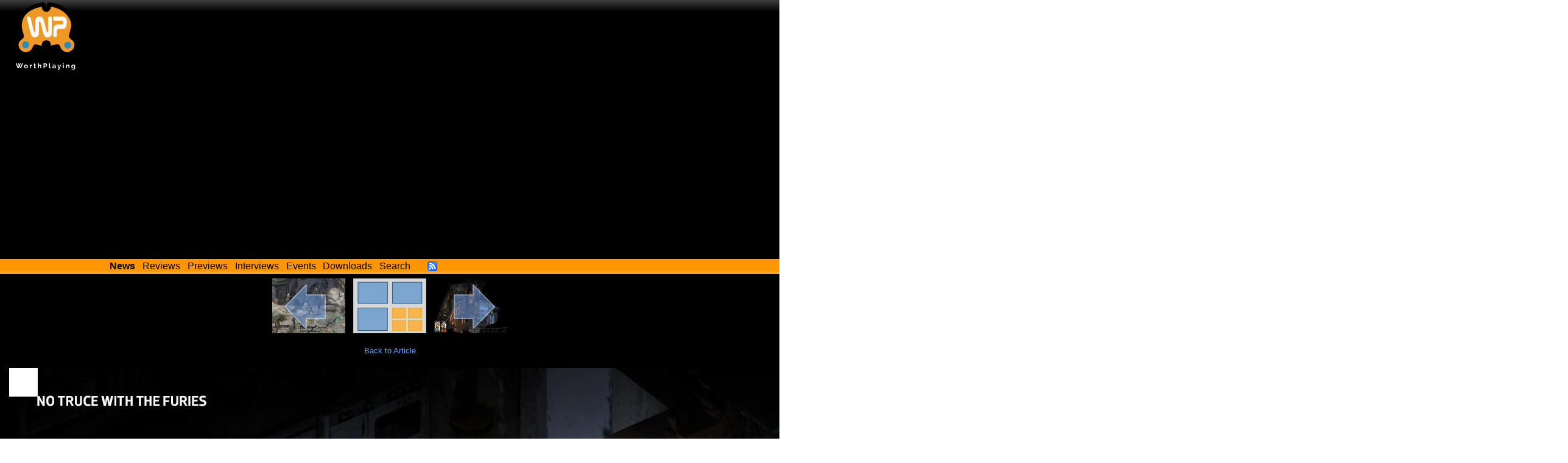

--- FILE ---
content_type: text/html; charset=utf-8
request_url: https://worthplaying.com/article/2020/1/2/reviews/117534-pc-review-disco-elysium/images/441931/
body_size: 2274
content:
<!DOCTYPE html PUBLIC "-//W3C//DTD XHTML 1.0 Transitional//EN" "http://www.w3.org/TR/xhtml1/DTD/xhtml1-transitional.dtd">
<html xmlns="http://www.w3.org/1999/xhtml" xml:lang="en" lang="en">
<head>
    <!-- Google tag (gtag.js) -->
    <script async src="https://www.googletagmanager.com/gtag/js?id=G-NH9PCJSN9P"></script> <script>
        window.dataLayer = window.dataLayer || [];
        function gtag(){dataLayer.push(arguments);} gtag('js', new Date());
        gtag('config', 'G-NH9PCJSN9P');
    </script>

    <meta http-equiv="Content-Type" content="text/html; charset=utf-8" />
    <title>Worthplaying | PC Review - &#39;Disco Elysium&#39;</title>

    
    <meta name="description" content="WorthPlaying provides the latest video game news, reviews, previews, screenshots, trailers, interviews, and features about Microsoft Xbox One, Xbox Series X, Sony PlayStation 4 (PS4), PlayStation 5 (PS5), Nintendo Switch, and PC." />
    

    <link rel="shortcut icon" href="/favicon.ico" type="image/x-icon" />
    <link rel="alternate" type="application/rss+xml" title="Worthplaying RSS" href="http://rss.worthplaying.com/worthplaying/" />

    <link rel="stylesheet" type="text/css" media="screen" href="/css/main.css" />

    <script type="text/javascript" src="/js/mootools-1.2.5-core.js"></script>
    <script type="text/javascript" src="/js/swfobject.js"></script>
    <script type="text/javascript" src="/js/main.js"></script>

    <script data-ad-client="ca-pub-7190132360350557" async src="https://pagead2.googlesyndication.com/pagead/js/adsbygoogle.js"></script>

    
    
    
</head>
<body>
<div id="bodywrap">

<div id="header">
    <div class="middle">
        <img id="logo" alt="WorthPlaying Logo" src="/images/logo.svg" />

        <div id="top_banner"><div><iframe allowtransparency="true" align="center" scrolling="no" frameborder="0" src="/google_ad_top.html" name="topad" width="728" height="90" style="width:728px;height:90px;"></iframe></div></div>
    </div>

    <div class="bottom">
        <div class="menu">
            <a href="/news/"><strong>News</strong></a>
            <a href="/news/reviews/">Reviews</a>
            <a href="/news/previews/">Previews</a>
            <a href="/news/interviews/">Interviews</a>
            <a href="/event/">Events</a>
            <a href="http://www.worthdownloading.com">Downloads</a>
            <a href="/search/">Search</a>
            <a id="rsslink" href="http://rss.worthplaying.com/worthplaying/" rel="alternate" type="application/rss+xml"><img alt="Subscribe to RSS" src="/images/16x16-rss-feed.png"/></a>
        </div>
    </div>
</div>






<div id="viewimage"><div id="imagenav"><div class="prev"><a href="/article/2020/1/2/reviews/117534-pc-review-disco-elysium/images/486322/"><img title="Previous Image" src="/wpimages/d/i/discoelysium/thumbs/486322.jpg" /><img class="arrow" src="/images/arrow_left.png" /></a></div><div class="center"><a href="/article/2020/1/2/reviews/117534-pc-review-disco-elysium/images/"><img title="Back to image gallery" src="/images/gallery_contents.jpg" /></a></div><div class="next"><a href="/article/2020/1/2/reviews/117534-pc-review-disco-elysium/images/441930/"><img title="Next Image" src="/wpimages/d/i/discoelysium/thumbs/441930.jpg" /><img class="arrow" src="/images/arrow_right.png" /></a></div></div><br class="clear" /><div><a href="/article/2020/1/2/reviews/117534-pc-review-disco-elysium/">Back to Article</a></div><br /><div class="img"><a href="/article/2020/1/2/reviews/117534-pc-review-disco-elysium/images/441930/"><img src="/wpimages/d/i/discoelysium/441931.jpg" width="2560" height="1440" /></a></div></div>


<div class="clear"></div>
<div id="footer">




<div class="wrap"><div class="innerwrap">

<ul class="left">
    <li><h2>Quick Links</h2></li>
    <li><a href="/news/">News</a></li>
    <li><a href="/archive/current/">Archives</a></li>
    <li><a href="/reviewer/">Reviewers</a></li>
</ul>

<ul class="center">
    <li><h2>Latest Articles</h2></li>
    

<li><a href="/article/2025/11/5/news/148139-bohemia-interactive-crowns-arma-reforger-100k-make-arma-not-war-2025-modding-contest-winners/">Bohemia Interactive Crowns &#39;Arma Reforger&#39; $100k Make Arma...</a></li>

<li><a href="/article/2025/11/5/news/148137-echoes-of-elysium-is-coming-to-steam-early-access-december-trailer/">&#39;Echoes Of Elysium&#39; Is Coming To Steam Early Access...</a></li>

<li><a href="/article/2025/11/5/reviews/148138-pc-review-once-upon-a-katamari/">PC Review - &#39;Once Upon a Katamari&#39;</a></li>

<li><a href="/article/2025/11/4/news/148136-super-animal-royale-to-get-free-super-animal-world-expansion-in-december-trailer/">&#39;Super Animal Royale&#39; To Get Free Super Animal World...</a></li>

<li><a href="/article/2025/11/4/news/148135-drownlight-is-a-survival-city-builder-coming-to-pc-in-2026-screens-trailer/">&#39;Drownlight&#39; Is A Survival City Builder Coming To PC In...</a></li>


</ul>

<ul class="right">
    <li><h2>Everything else</h2></li>
    <li><a href="/about/">About</a></li>
    <li><a href="/recruiting/">Join Us!</a></li>
    <li><a href="/privacy/">Privacy Policy</a></li>
    <li>&copy;2000-2025 Worthplaying</li>
</ul>

<br class="clear" />
</div></div>

<script src="//www.google-analytics.com/urchin.js" type="text/javascript"></script> 
<script type="text/javascript"> 
_uacct = "UA-1421496-1"; 
urchinTracker(); 
</script>


</div>

</div>
</body>
</html>


--- FILE ---
content_type: text/html; charset=utf-8
request_url: https://www.google.com/recaptcha/api2/aframe
body_size: 270
content:
<!DOCTYPE HTML><html><head><meta http-equiv="content-type" content="text/html; charset=UTF-8"></head><body><script nonce="b05OWLBw8DXH6fdQPz2KZw">/** Anti-fraud and anti-abuse applications only. See google.com/recaptcha */ try{var clients={'sodar':'https://pagead2.googlesyndication.com/pagead/sodar?'};window.addEventListener("message",function(a){try{if(a.source===window.parent){var b=JSON.parse(a.data);var c=clients[b['id']];if(c){var d=document.createElement('img');d.src=c+b['params']+'&rc='+(localStorage.getItem("rc::a")?sessionStorage.getItem("rc::b"):"");window.document.body.appendChild(d);sessionStorage.setItem("rc::e",parseInt(sessionStorage.getItem("rc::e")||0)+1);localStorage.setItem("rc::h",'1762366822307');}}}catch(b){}});window.parent.postMessage("_grecaptcha_ready", "*");}catch(b){}</script></body></html>

--- FILE ---
content_type: text/html; charset=utf-8
request_url: https://www.google.com/recaptcha/api2/aframe
body_size: -271
content:
<!DOCTYPE HTML><html><head><meta http-equiv="content-type" content="text/html; charset=UTF-8"></head><body><script nonce="rB3DfKaKj0bTIyx2NH4gBA">/** Anti-fraud and anti-abuse applications only. See google.com/recaptcha */ try{var clients={'sodar':'https://pagead2.googlesyndication.com/pagead/sodar?'};window.addEventListener("message",function(a){try{if(a.source===window.parent){var b=JSON.parse(a.data);var c=clients[b['id']];if(c){var d=document.createElement('img');d.src=c+b['params']+'&rc='+(localStorage.getItem("rc::a")?sessionStorage.getItem("rc::b"):"");window.document.body.appendChild(d);sessionStorage.setItem("rc::e",parseInt(sessionStorage.getItem("rc::e")||0)+1);localStorage.setItem("rc::h",'1762366822307');}}}catch(b){}});window.parent.postMessage("_grecaptcha_ready", "*");}catch(b){}</script></body></html>